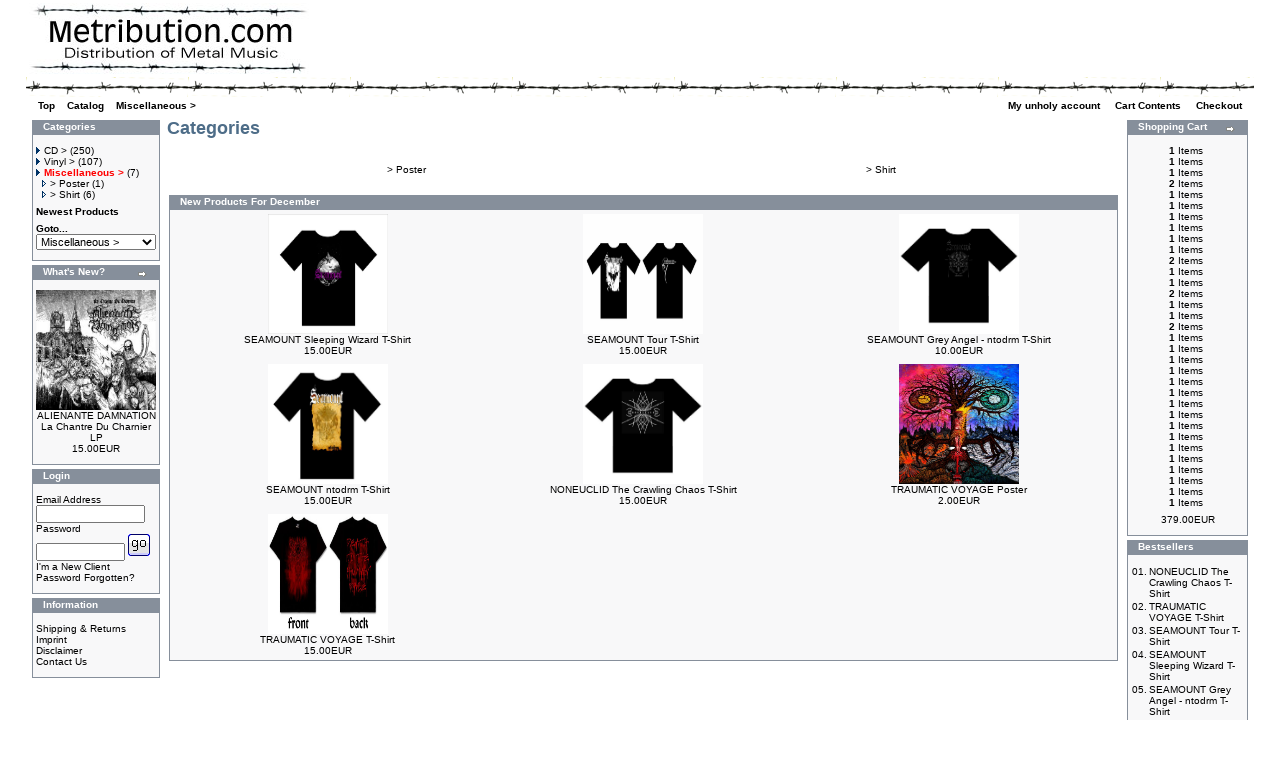

--- FILE ---
content_type: text/html
request_url: http://www.metribution.com/os/catalog/index.php?cPath=74&osCsid=4053adfed8e6731750d0d5e14dcb62f3
body_size: 4348
content:
<!doctype html public "-//W3C//DTD HTML 4.01 Transitional//EN">
<html dir="LTR" lang="en">
<head>
<meta http-equiv="Content-Type" content="text/html; charset=iso-8859-1"> 
<title>Metribution.com - Distribution of Metal Music</title>
<base href="http://www.metribution.com/os/catalog/">
<link rel="stylesheet" type="text/css" href="stylesheet.css">
</head>
<body marginwidth="0" marginheight="0" topmargin="0" bottommargin="0" leftmargin="0" rightmargin="0">
<!-- header //-->
<table border="0" width="96%" align="center" cellspacing="0" cellpadding="3">
  <tr class="header">
    <td valign="middle"><a href="http://www.metribution.com/os/catalog/index.php?osCsid=4053adfed8e6731750d0d5e14dcb62f3"><img src="images/metribution.jpg" border="0" alt="metribution" title=" metribution " width="280" height="71"></a></td>
    <td align="right" valign="bottom"></td>
  </tr>
</table>
<table border="0" width="96%" align="center" cellspacing="0" cellpadding="3">
  <tr class="headerNavigation" background="./images/background_legende.gif"> 
    <td class="headerNavigation" height="20" colspan="2">&nbsp;</td>
  </tr>
  <tr class="headerNavigation" > 
    <td class="headerNavigation">&nbsp;&nbsp; 
      <a href="http://www.metribution.com" class="headerNavigation">Top</a> &raquo; <a href="http://www.metribution.com/os/catalog/index.php?osCsid=4053adfed8e6731750d0d5e14dcb62f3" class="headerNavigation">Catalog</a> &raquo; <a href="http://www.metribution.com/os/catalog/index.php?cPath=74&osCsid=4053adfed8e6731750d0d5e14dcb62f3" class="headerNavigation">Miscellaneous ></a>    </td>
    <td align="right" class="headerNavigation" height="10"> 
            <a href="http://www.metribution.com/os/catalog/account.php?osCsid=4053adfed8e6731750d0d5e14dcb62f3" class="headerNavigation"> 
      My unholy account      </a> &nbsp;|&nbsp; <a href="http://www.metribution.com/os/catalog/shopping_cart.php?osCsid=4053adfed8e6731750d0d5e14dcb62f3" class="headerNavigation"> 
      Cart Contents      </a> &nbsp;|&nbsp; <a href="http://www.metribution.com/os/catalog/checkout_shipping.php?osCsid=4053adfed8e6731750d0d5e14dcb62f3" class="headerNavigation"> 
      Checkout      </a> &nbsp;&nbsp;</td>
  </tr>
</table>
<!-- header_eof //-->

<!-- body //-->
<table border="0" width="96%" align="center" cellspacing="3" cellpadding="1">
  <tr>
    <td width="125" valign="top"><table border="0" width="125" cellspacing="0" cellpadding="2">
<!-- left_navigation //-->
<!-- categories //-->
          <tr>
            <td>
<table border="0" width="100%" cellspacing="0" cellpadding="0">
  <tr>
    <td height="14" class="infoBoxHeading"><img src="images/infobox/corner_left.gif" border="0" alt="" width="11" height="14"></td>
    <td width="100%" height="14" class="infoBoxHeading">Categories</td>
    <td height="14" class="infoBoxHeading" nowrap><img src="images/pixel_trans.gif" border="0" alt="" width="11" height="14"></td>
  </tr>
</table>
<table border="0" width="100%" cellspacing="0" cellpadding="1" class="infoBox">
  <tr>
    <td><table border="0" width="100%" cellspacing="0" cellpadding="3" class="infoBoxContents">
  <tr>
    <td><img src="images/pixel_trans.gif" border="0" alt="" width="100%" height="1"></td>
  </tr>
  <tr>
    <td class="boxText"><a href="http://www.metribution.com/os/catalog/index.php?cPath=22&osCsid=4053adfed8e6731750d0d5e14dcb62f3"><img src="images/pointer_blue.gif" border="0" alt="" width="8" height="7">CD ></a>&nbsp;(250)<br><a href="http://www.metribution.com/os/catalog/index.php?cPath=44&osCsid=4053adfed8e6731750d0d5e14dcb62f3"><img src="images/pointer_blue.gif" border="0" alt="" width="8" height="7">Vinyl ></a>&nbsp;(107)<br><a href="http://www.metribution.com/os/catalog/index.php?cPath=74&osCsid=4053adfed8e6731750d0d5e14dcb62f3"><img src="images/pointer_blue.gif" border="0" alt="" width="8" height="7"><b><span class="errorText">Miscellaneous ></span></b></a>&nbsp;(7)<br>&nbsp;&nbsp;<a href="http://www.metribution.com/os/catalog/index.php?cPath=74_125&osCsid=4053adfed8e6731750d0d5e14dcb62f3"><img src="images/pointer_blue_light.gif" border="0" alt="" width="8" height="7">> Poster</a>&nbsp;(1)<br>&nbsp;&nbsp;<a href="http://www.metribution.com/os/catalog/index.php?cPath=74_114&osCsid=4053adfed8e6731750d0d5e14dcb62f3"><img src="images/pointer_blue_light.gif" border="0" alt="" width="8" height="7">> Shirt</a>&nbsp;(6)<br></td>
  </tr>
  <tr>
    <td align="left" class="boxText"><font size=-2><b><a href="http://www.metribution.com/os/catalog/products_new.php?osCsid=4053adfed8e6731750d0d5e14dcb62f3">Newest Products</a></b></font></td>
  </tr>
  <tr>
    <td align="left" class="boxText"><form action="http://www.metribution.com/os/catalog/index.php?osCsid=4053adfed8e6731750d0d5e14dcb62f3" method="get"><input type="hidden" name="osCsid" value="4053adfed8e6731750d0d5e14dcb62f3"><b>Goto...<br><select name="cPath" onchange="this.form.submit();" style="width: 100%"><option value="">Please Select</option><option value="22">CD &gt;</option><option value="22_116">&nbsp;&gt; 1-A</option><option value="22_117">&nbsp;&gt; B</option><option value="22_77">&nbsp;&gt; C</option><option value="22_78">&nbsp;&gt; D</option><option value="22_79">&nbsp;&gt; E</option><option value="22_80">&nbsp;&gt; F</option><option value="22_81">&nbsp;&gt; G</option><option value="22_82">&nbsp;&gt; H</option><option value="22_83">&nbsp;&gt; I-J</option><option value="22_85">&nbsp;&gt; K</option><option value="22_86">&nbsp;&gt; L</option><option value="22_87">&nbsp;&gt; M</option><option value="22_88">&nbsp;&gt; N</option><option value="22_89">&nbsp;&gt; O</option><option value="22_90">&nbsp;&gt; P-Q</option><option value="22_92">&nbsp;&gt; R</option><option value="22_93">&nbsp;&gt; S</option><option value="22_94">&nbsp;&gt; T</option><option value="22_95">&nbsp;&gt; U</option><option value="22_96">&nbsp;&gt; V</option><option value="22_97">&nbsp;&gt; W</option><option value="22_112">&nbsp;&gt; X-Z</option><option value="44">Vinyl &gt;</option><option value="44_108">&nbsp;&gt; LP 1-E</option><option value="44_109">&nbsp;&gt; LP F-N</option><option value="44_110">&nbsp;&gt; LP O-Z</option><option value="44_106">&nbsp;&gt; 7&quot;ep A-Z</option><option value="74" SELECTED>Miscellaneous &gt;</option><option value="74_125">&nbsp;&gt; Poster</option><option value="74_114">&nbsp;&gt; Shirt</option></select></form></td>
  </tr>
  <tr>
    <td><img src="images/pixel_trans.gif" border="0" alt="" width="100%" height="1"></td>
  </tr>
</table>
</td>
  </tr>
</table>

            </td>
          </tr>
<!-- categories_eof //--><!-- whats_new //-->
          <tr>
            <td>
<table border="0" width="100%" cellspacing="0" cellpadding="0">
  <tr>
    <td height="14" class="infoBoxHeading"><img src="images/infobox/corner_right_left.gif" border="0" alt="" width="11" height="14"></td>
    <td width="100%" height="14" class="infoBoxHeading">What's New?</td>
    <td height="14" class="infoBoxHeading" nowrap><a href="http://www.metribution.com/os/catalog/products_new.php?osCsid=4053adfed8e6731750d0d5e14dcb62f3"><img src="images/infobox/arrow_right.gif" border="0" alt="more" title=" more " width="12" height="10"></a><img src="images/pixel_trans.gif" border="0" alt="" width="11" height="14"></td>
  </tr>
</table>
<table border="0" width="100%" cellspacing="0" cellpadding="1" class="infoBox">
  <tr>
    <td><table border="0" width="100%" cellspacing="0" cellpadding="3" class="infoBoxContents">
  <tr>
    <td><img src="images/pixel_trans.gif" border="0" alt="" width="100%" height="1"></td>
  </tr>
  <tr>
    <td align="center" class="boxText"><a href="http://www.metribution.com/os/catalog/product_info.php?products_id=3100&osCsid=4053adfed8e6731750d0d5e14dcb62f3"><img src="images/ALIENANTE_DAMNATION_La_Chantre333.jpg" border="0" alt="ALIENANTE DAMNATION La Chantre Du Charnier LP" title=" ALIENANTE DAMNATION La Chantre Du Charnier LP " width="120" height="120"></a><br><a href="http://www.metribution.com/os/catalog/product_info.php?products_id=3100&osCsid=4053adfed8e6731750d0d5e14dcb62f3">ALIENANTE DAMNATION La Chantre Du Charnier LP</a><br>15.00EUR</td>
  </tr>
  <tr>
    <td><img src="images/pixel_trans.gif" border="0" alt="" width="100%" height="1"></td>
  </tr>
</table>
</td>
  </tr>
</table>
            </td>
          </tr>
<!-- whats_new_eof //-->
<!-- search //-->
          <tr>
            <td>
<table border="0" width="100%" cellspacing="0" cellpadding="0">
  <tr>
    <td height="14" class="infoBoxHeading"><img src="images/infobox/corner_left.gif" border="0" alt="" width="11" height="14"></td>
    <td width="100%" height="14" class="infoBoxHeading">Login</td>
    <td height="14" class="infoBoxHeading" nowrap><img src="images/infobox/corner_right.gif" border="0" alt="" width="11" height="14"></td>
  </tr>
</table>
<table border="0" width="100%" cellspacing="0" cellpadding="1" class="infoBox">
  <tr>
    <td><table border="0" width="100%" cellspacing="0" cellpadding="3" class="infoBoxContents">
  <tr>
    <td><img src="images/pixel_trans.gif" border="0" alt="" width="100%" height="1"></td>
  </tr>
  <tr>
    <td align="left" class="boxText"><form name="login" method="post" action="http://www.metribution.com/os/catalog/login.php?action=process&osCsid=4053adfed8e6731750d0d5e14dcb62f3"><input type="hidden" name="osCsid" value="4053adfed8e6731750d0d5e14dcb62f3">Email Address<br><input type="text" name="email_address" size="10" maxlength="50" style="width: 109px"><br>Password<br><input type="password" name="password" size="10" maxlength="40" style="width: 89px">&nbsp;<input type="image" src="includes/languages/english/images/buttons/button_go.gif" border="0" alt="Login" title=" Login "><br><a href="http://www.metribution.com/os/catalog/create_account.php?osCsid=4053adfed8e6731750d0d5e14dcb62f3">I'm a New Client</b></a><br><a href="http://www.metribution.com/os/catalog/password_forgotten.php?osCsid=4053adfed8e6731750d0d5e14dcb62f3">Password Forgotten?</a></form></td>
  </tr>
  <tr>
    <td><img src="images/pixel_trans.gif" border="0" alt="" width="100%" height="1"></td>
  </tr>
</table>
</td>
  </tr>
</table>
            </td>
          </tr>
<!-- search_eof //-->
<!-- information //-->
          <tr>
            <td>
<table border="0" width="100%" cellspacing="0" cellpadding="0">
  <tr>
    <td height="14" class="infoBoxHeading"><img src="images/infobox/corner_right_left.gif" border="0" alt="" width="11" height="14"></td>
    <td width="100%" height="14" class="infoBoxHeading">Information</td>
    <td height="14" class="infoBoxHeading" nowrap><img src="images/pixel_trans.gif" border="0" alt="" width="11" height="14"></td>
  </tr>
</table>
<table border="0" width="100%" cellspacing="0" cellpadding="1" class="infoBox">
  <tr>
    <td><table border="0" width="100%" cellspacing="0" cellpadding="3" class="infoBoxContents">
  <tr>
    <td><img src="images/pixel_trans.gif" border="0" alt="" width="100%" height="1"></td>
  </tr>
  <tr>
    <td class="boxText"><a href="http://www.metribution.com/os/catalog/shipping.php?osCsid=4053adfed8e6731750d0d5e14dcb62f3">Shipping & Returns</a><br><a href="http://www.metribution.com/os/catalog/privacy.php?osCsid=4053adfed8e6731750d0d5e14dcb62f3">Imprint</a><br><a href="http://www.metribution.com/os/catalog/conditions.php?osCsid=4053adfed8e6731750d0d5e14dcb62f3">Disclaimer</a><br><a href="http://www.metribution.com/os/catalog/contact_us.php?osCsid=4053adfed8e6731750d0d5e14dcb62f3">Contact Us</a></td>
  </tr>
  <tr>
    <td><img src="images/pixel_trans.gif" border="0" alt="" width="100%" height="1"></td>
  </tr>
</table>
</td>
  </tr>
</table>
            </td>
          </tr>
<!-- information_eof //-->

<!-- left_navigation_eof //-->
    </table></td>
<!-- body_text //-->
    <td width="100%" valign="top"><table border="0" width="100%" cellspacing="0" cellpadding="0">
      <tr>
        <td><table border="0" width="100%" cellspacing="0" cellpadding="0">
          <tr>
            <td class="pageHeading">Categories</td>
            <td class="pageHeading" align="right"></td>
          </tr>
        </table></td>
      </tr>
      <tr>
        <td><img src="images/pixel_trans.gif" border="0" alt="" width="100%" height="10"></td>
      </tr>
      <tr>
        <td><table border="0" width="100%" cellspacing="0" cellpadding="2">
          <tr>
            <td><table border="0" width="100%" cellspacing="0" cellpadding="2">
              <tr>
                <td align="center" class="smallText" width="9%" valign="top"><a href="http://www.metribution.com/os/catalog/index.php?cPath=74_125&osCsid=4053adfed8e6731750d0d5e14dcb62f3"><br>> Poster</a></td>
                <td align="center" class="smallText" width="9%" valign="top"><a href="http://www.metribution.com/os/catalog/index.php?cPath=74_114&osCsid=4053adfed8e6731750d0d5e14dcb62f3"><br>> Shirt</a></td>
              </tr>
            </table></td>
          </tr>
          <tr>
            <td><img src="images/pixel_trans.gif" border="0" alt="" width="100%" height="10"></td>
          </tr>
          <tr>
            <td><!-- new_products //-->
<table border="0" width="100%" cellspacing="0" cellpadding="0">
  <tr>
    <td height="14" class="infoBoxHeading"><img src="images/infobox/corner_left.gif" border="0" alt="" width="11" height="14"></td>
    <td height="14" class="infoBoxHeading" width="100%">New Products For December</td>
    <td height="14" class="infoBoxHeading"><img src="images/infobox/corner_right_left.gif" border="0" alt="" width="11" height="14"></td>
  </tr>
</table>
<table border="0" width="100%" cellspacing="0" cellpadding="1" class="infoBox">
  <tr>
    <td><table border="0" width="100%" cellspacing="0" cellpadding="4" class="infoBoxContents">
  <tr>
    <td align="center" class="smallText" width="33%" valign="top"><a href="http://www.metribution.com/os/catalog/product_info.php?products_id=2813&osCsid=4053adfed8e6731750d0d5e14dcb62f3"><img src="images/SEAMOUNT_sleeping_wizard666.jpg" border="0" alt="SEAMOUNT Sleeping Wizard T-Shirt" title=" SEAMOUNT Sleeping Wizard T-Shirt " width="120" height="120"></a><br><a href="http://www.metribution.com/os/catalog/product_info.php?products_id=2813&osCsid=4053adfed8e6731750d0d5e14dcb62f3">SEAMOUNT Sleeping Wizard T-Shirt</a><br>15.00EUR</td>
    <td align="center" class="smallText" width="33%" valign="top"><a href="http://www.metribution.com/os/catalog/product_info.php?products_id=2812&osCsid=4053adfed8e6731750d0d5e14dcb62f3"><img src="images/SEAMOUNT_tour_shirt888.jpg" border="0" alt="SEAMOUNT Tour T-Shirt" title=" SEAMOUNT Tour T-Shirt " width="120" height="120"></a><br><a href="http://www.metribution.com/os/catalog/product_info.php?products_id=2812&osCsid=4053adfed8e6731750d0d5e14dcb62f3">SEAMOUNT Tour T-Shirt</a><br>15.00EUR</td>
    <td align="center" class="smallText" width="33%" valign="top"><a href="http://www.metribution.com/os/catalog/product_info.php?products_id=2804&osCsid=4053adfed8e6731750d0d5e14dcb62f3"><img src="images/SEAMOUNT_Angel555.jpg" border="0" alt="SEAMOUNT Grey Angel - ntodrm T-Shirt" title=" SEAMOUNT Grey Angel - ntodrm T-Shirt " width="120" height="120"></a><br><a href="http://www.metribution.com/os/catalog/product_info.php?products_id=2804&osCsid=4053adfed8e6731750d0d5e14dcb62f3">SEAMOUNT Grey Angel - ntodrm T-Shirt</a><br>10.00EUR</td>
  </tr>
  <tr>
    <td align="center" class="smallText" width="33%" valign="top"><a href="http://www.metribution.com/os/catalog/product_info.php?products_id=2802&osCsid=4053adfed8e6731750d0d5e14dcb62f3"><img src="images/SEAMOUNTshirt555.jpg" border="0" alt="SEAMOUNT ntodrm T-Shirt" title=" SEAMOUNT ntodrm T-Shirt " width="120" height="120"></a><br><a href="http://www.metribution.com/os/catalog/product_info.php?products_id=2802&osCsid=4053adfed8e6731750d0d5e14dcb62f3">SEAMOUNT ntodrm T-Shirt</a><br>15.00EUR</td>
    <td align="center" class="smallText" width="33%" valign="top"><a href="http://www.metribution.com/os/catalog/product_info.php?products_id=2796&osCsid=4053adfed8e6731750d0d5e14dcb62f3"><img src="images/NONEUCLID_SHIRT555.jpg" border="0" alt="NONEUCLID The Crawling Chaos T-Shirt" title=" NONEUCLID The Crawling Chaos T-Shirt " width="120" height="120"></a><br><a href="http://www.metribution.com/os/catalog/product_info.php?products_id=2796&osCsid=4053adfed8e6731750d0d5e14dcb62f3">NONEUCLID The Crawling Chaos T-Shirt</a><br>15.00EUR</td>
    <td align="center" class="smallText" width="33%" valign="top"><a href="http://www.metribution.com/os/catalog/product_info.php?products_id=2795&osCsid=4053adfed8e6731750d0d5e14dcb62f3"><img src="images/TV_Poster.jpg" border="0" alt="TRAUMATIC VOYAGE Poster" title=" TRAUMATIC VOYAGE Poster " width="120" height="120"></a><br><a href="http://www.metribution.com/os/catalog/product_info.php?products_id=2795&osCsid=4053adfed8e6731750d0d5e14dcb62f3">TRAUMATIC VOYAGE Poster</a><br>2.00EUR</td>
  </tr>
  <tr>
    <td align="center" class="smallText" width="33%" valign="top"><a href="http://www.metribution.com/os/catalog/product_info.php?products_id=2794&osCsid=4053adfed8e6731750d0d5e14dcb62f3"><img src="images/TV-Shirt666.jpg" border="0" alt="TRAUMATIC VOYAGE T-Shirt" title=" TRAUMATIC VOYAGE T-Shirt " width="120" height="120"></a><br><a href="http://www.metribution.com/os/catalog/product_info.php?products_id=2794&osCsid=4053adfed8e6731750d0d5e14dcb62f3">TRAUMATIC VOYAGE T-Shirt</a><br>15.00EUR</td>
  </tr>
</table>
</td>
  </tr>
</table>
<!-- new_products_eof //-->
</td>
          </tr>
        </table></td>
      </tr>
    </table></td>
<!-- body_text_eof //-->
    <td width="125" valign="top"><table border="0" width="125" cellspacing="0" cellpadding="2">
<!-- right_navigation //-->
<!-- shopping_cart //-->
          <tr>
            <td>
<table border="0" width="100%" cellspacing="0" cellpadding="0">
  <tr>
    <td height="14" class="infoBoxHeading"><img src="images/infobox/corner_right_left.gif" border="0" alt="" width="11" height="14"></td>
    <td width="100%" height="14" class="infoBoxHeading">Shopping Cart</td>
    <td height="14" class="infoBoxHeading" nowrap><a href="http://www.metribution.com/os/catalog/shopping_cart.php?osCsid=4053adfed8e6731750d0d5e14dcb62f3"><img src="images/infobox/arrow_right.gif" border="0" alt="more" title=" more " width="12" height="10"></a><img src="images/infobox/corner_right.gif" border="0" alt="" width="11" height="14"></td>
  </tr>
</table>
<table border="0" width="100%" cellspacing="0" cellpadding="1" class="infoBox">
  <tr>
    <td><table border="0" width="100%" cellspacing="0" cellpadding="3" class="infoBoxContents">
  <tr>
    <td><img src="images/pixel_trans.gif" border="0" alt="" width="100%" height="1"></td>
  </tr>
  <tr>
    <td class="boxText"><table border="0" width="100%" cellspacing="0" cellpadding="0"><tr><td align="center" valign="middle" class="infoBoxContents"><b>1</b>&nbsp;Items&nbsp;</span></td><td valign="top" class="infoBoxContents"><a href="http://www.metribution.com/os/catalog/product_info.php?products_id=3035&osCsid=4053adfed8e6731750d0d5e14dcb62f3"><tr><td align="center" valign="middle" class="infoBoxContents"><b>1</b>&nbsp;Items&nbsp;</span></td><td valign="top" class="infoBoxContents"><a href="http://www.metribution.com/os/catalog/product_info.php?products_id=3041&osCsid=4053adfed8e6731750d0d5e14dcb62f3"><tr><td align="center" valign="middle" class="infoBoxContents"><b>1</b>&nbsp;Items&nbsp;</span></td><td valign="top" class="infoBoxContents"><a href="http://www.metribution.com/os/catalog/product_info.php?products_id=3042&osCsid=4053adfed8e6731750d0d5e14dcb62f3"><tr><td align="center" valign="middle" class="infoBoxContents"><b>2</b>&nbsp;Items&nbsp;</span></td><td valign="top" class="infoBoxContents"><a href="http://www.metribution.com/os/catalog/product_info.php?products_id=3037&osCsid=4053adfed8e6731750d0d5e14dcb62f3"><tr><td align="center" valign="middle" class="infoBoxContents"><b>1</b>&nbsp;Items&nbsp;</span></td><td valign="top" class="infoBoxContents"><a href="http://www.metribution.com/os/catalog/product_info.php?products_id=3038&osCsid=4053adfed8e6731750d0d5e14dcb62f3"><tr><td align="center" valign="middle" class="infoBoxContents"><b>1</b>&nbsp;Items&nbsp;</span></td><td valign="top" class="infoBoxContents"><a href="http://www.metribution.com/os/catalog/product_info.php?products_id=3036&osCsid=4053adfed8e6731750d0d5e14dcb62f3"><tr><td align="center" valign="middle" class="infoBoxContents"><b>1</b>&nbsp;Items&nbsp;</span></td><td valign="top" class="infoBoxContents"><a href="http://www.metribution.com/os/catalog/product_info.php?products_id=2754&osCsid=4053adfed8e6731750d0d5e14dcb62f3"><tr><td align="center" valign="middle" class="infoBoxContents"><b>1</b>&nbsp;Items&nbsp;</span></td><td valign="top" class="infoBoxContents"><a href="http://www.metribution.com/os/catalog/product_info.php?products_id=3071&osCsid=4053adfed8e6731750d0d5e14dcb62f3"><tr><td align="center" valign="middle" class="infoBoxContents"><b>1</b>&nbsp;Items&nbsp;</span></td><td valign="top" class="infoBoxContents"><a href="http://www.metribution.com/os/catalog/product_info.php?products_id=2889&osCsid=4053adfed8e6731750d0d5e14dcb62f3"><tr><td align="center" valign="middle" class="infoBoxContents"><b>1</b>&nbsp;Items&nbsp;</span></td><td valign="top" class="infoBoxContents"><a href="http://www.metribution.com/os/catalog/product_info.php?products_id=3070&osCsid=4053adfed8e6731750d0d5e14dcb62f3"><tr><td align="center" valign="middle" class="infoBoxContents"><b>2</b>&nbsp;Items&nbsp;</span></td><td valign="top" class="infoBoxContents"><a href="http://www.metribution.com/os/catalog/product_info.php?products_id=3076&osCsid=4053adfed8e6731750d0d5e14dcb62f3"><tr><td align="center" valign="middle" class="infoBoxContents"><b>1</b>&nbsp;Items&nbsp;</span></td><td valign="top" class="infoBoxContents"><a href="http://www.metribution.com/os/catalog/product_info.php?products_id=3075&osCsid=4053adfed8e6731750d0d5e14dcb62f3"><tr><td align="center" valign="middle" class="infoBoxContents"><b>1</b>&nbsp;Items&nbsp;</span></td><td valign="top" class="infoBoxContents"><a href="http://www.metribution.com/os/catalog/product_info.php?products_id=3080&osCsid=4053adfed8e6731750d0d5e14dcb62f3"><tr><td align="center" valign="middle" class="infoBoxContents"><b>2</b>&nbsp;Items&nbsp;</span></td><td valign="top" class="infoBoxContents"><a href="http://www.metribution.com/os/catalog/product_info.php?products_id=3078&osCsid=4053adfed8e6731750d0d5e14dcb62f3"><tr><td align="center" valign="middle" class="infoBoxContents"><b>1</b>&nbsp;Items&nbsp;</span></td><td valign="top" class="infoBoxContents"><a href="http://www.metribution.com/os/catalog/product_info.php?products_id=2404&osCsid=4053adfed8e6731750d0d5e14dcb62f3"><tr><td align="center" valign="middle" class="infoBoxContents"><b>1</b>&nbsp;Items&nbsp;</span></td><td valign="top" class="infoBoxContents"><a href="http://www.metribution.com/os/catalog/product_info.php?products_id=2931&osCsid=4053adfed8e6731750d0d5e14dcb62f3"><tr><td align="center" valign="middle" class="infoBoxContents"><b>2</b>&nbsp;Items&nbsp;</span></td><td valign="top" class="infoBoxContents"><a href="http://www.metribution.com/os/catalog/product_info.php?products_id=3079&osCsid=4053adfed8e6731750d0d5e14dcb62f3"><tr><td align="center" valign="middle" class="infoBoxContents"><b>1</b>&nbsp;Items&nbsp;</span></td><td valign="top" class="infoBoxContents"><a href="http://www.metribution.com/os/catalog/product_info.php?products_id=3096&osCsid=4053adfed8e6731750d0d5e14dcb62f3"><tr><td align="center" valign="middle" class="infoBoxContents"><b>1</b>&nbsp;Items&nbsp;</span></td><td valign="top" class="infoBoxContents"><a href="http://www.metribution.com/os/catalog/product_info.php?products_id=3033&osCsid=4053adfed8e6731750d0d5e14dcb62f3"><tr><td align="center" valign="middle" class="infoBoxContents"><b>1</b>&nbsp;Items&nbsp;</span></td><td valign="top" class="infoBoxContents"><a href="http://www.metribution.com/os/catalog/product_info.php?products_id=3092&osCsid=4053adfed8e6731750d0d5e14dcb62f3"><tr><td align="center" valign="middle" class="infoBoxContents"><b>1</b>&nbsp;Items&nbsp;</span></td><td valign="top" class="infoBoxContents"><a href="http://www.metribution.com/os/catalog/product_info.php?products_id=74&osCsid=4053adfed8e6731750d0d5e14dcb62f3"><tr><td align="center" valign="middle" class="infoBoxContents"><b>1</b>&nbsp;Items&nbsp;</span></td><td valign="top" class="infoBoxContents"><a href="http://www.metribution.com/os/catalog/product_info.php?products_id=3061&osCsid=4053adfed8e6731750d0d5e14dcb62f3"><tr><td align="center" valign="middle" class="infoBoxContents"><b>1</b>&nbsp;Items&nbsp;</span></td><td valign="top" class="infoBoxContents"><a href="http://www.metribution.com/os/catalog/product_info.php?products_id=3016&osCsid=4053adfed8e6731750d0d5e14dcb62f3"><tr><td align="center" valign="middle" class="infoBoxContents"><b>1</b>&nbsp;Items&nbsp;</span></td><td valign="top" class="infoBoxContents"><a href="http://www.metribution.com/os/catalog/product_info.php?products_id=2800&osCsid=4053adfed8e6731750d0d5e14dcb62f3"><tr><td align="center" valign="middle" class="infoBoxContents"><b>1</b>&nbsp;Items&nbsp;</span></td><td valign="top" class="infoBoxContents"><a href="http://www.metribution.com/os/catalog/product_info.php?products_id=3081&osCsid=4053adfed8e6731750d0d5e14dcb62f3"><tr><td align="center" valign="middle" class="infoBoxContents"><b>1</b>&nbsp;Items&nbsp;</span></td><td valign="top" class="infoBoxContents"><a href="http://www.metribution.com/os/catalog/product_info.php?products_id=3094&osCsid=4053adfed8e6731750d0d5e14dcb62f3"><tr><td align="center" valign="middle" class="infoBoxContents"><b>1</b>&nbsp;Items&nbsp;</span></td><td valign="top" class="infoBoxContents"><a href="http://www.metribution.com/os/catalog/product_info.php?products_id=2965&osCsid=4053adfed8e6731750d0d5e14dcb62f3"><tr><td align="center" valign="middle" class="infoBoxContents"><b>1</b>&nbsp;Items&nbsp;</span></td><td valign="top" class="infoBoxContents"><a href="http://www.metribution.com/os/catalog/product_info.php?products_id=2963&osCsid=4053adfed8e6731750d0d5e14dcb62f3"><tr><td align="center" valign="middle" class="infoBoxContents"><b>1</b>&nbsp;Items&nbsp;</span></td><td valign="top" class="infoBoxContents"><a href="http://www.metribution.com/os/catalog/product_info.php?products_id=2862&osCsid=4053adfed8e6731750d0d5e14dcb62f3"><tr><td align="center" valign="middle" class="infoBoxContents"><b>1</b>&nbsp;Items&nbsp;</span></td><td valign="top" class="infoBoxContents"><a href="http://www.metribution.com/os/catalog/product_info.php?products_id=2939&osCsid=4053adfed8e6731750d0d5e14dcb62f3"><tr><td align="center" valign="middle" class="infoBoxContents"><b>1</b>&nbsp;Items&nbsp;</span></td><td valign="top" class="infoBoxContents"><a href="http://www.metribution.com/os/catalog/product_info.php?products_id=2195&osCsid=4053adfed8e6731750d0d5e14dcb62f3"><tr><td align="center" valign="middle" class="infoBoxContents"><b>1</b>&nbsp;Items&nbsp;</span></td><td valign="top" class="infoBoxContents"><a href="http://www.metribution.com/os/catalog/product_info.php?products_id=3073&osCsid=4053adfed8e6731750d0d5e14dcb62f3"><tr><td align="center" valign="middle" class="infoBoxContents"><b>1</b>&nbsp;Items&nbsp;</span></td><td valign="top" class="infoBoxContents"><a href="http://www.metribution.com/os/catalog/product_info.php?products_id=2839&osCsid=4053adfed8e6731750d0d5e14dcb62f3"></table></td>
  </tr>
  <tr>
    <td align="center" class="boxText">379.00EUR</td>
  </tr>
  <tr>
    <td><img src="images/pixel_trans.gif" border="0" alt="" width="100%" height="1"></td>
  </tr>
</table>
</td>
  </tr>
</table>
            </td>
          </tr>
<!-- shopping_cart_eof //-->
<!-- best_sellers //-->
          <tr>
            <td>
<table border="0" width="100%" cellspacing="0" cellpadding="0">
  <tr>
    <td height="14" class="infoBoxHeading"><img src="images/infobox/corner_right_left.gif" border="0" alt="" width="11" height="14"></td>
    <td width="100%" height="14" class="infoBoxHeading">Bestsellers</td>
    <td height="14" class="infoBoxHeading" nowrap><img src="images/pixel_trans.gif" border="0" alt="" width="11" height="14"></td>
  </tr>
</table>
<table border="0" width="100%" cellspacing="0" cellpadding="1" class="infoBox">
  <tr>
    <td><table border="0" width="100%" cellspacing="0" cellpadding="3" class="infoBoxContents">
  <tr>
    <td><img src="images/pixel_trans.gif" border="0" alt="" width="100%" height="1"></td>
  </tr>
  <tr>
    <td class="boxText"><table border="0" width="100%" cellspacing="0" cellpadding="1"><tr><td class="infoBoxContents" valign="top">01.</td><td class="infoBoxContents"><a href="http://www.metribution.com/os/catalog/product_info.php?products_id=2796&osCsid=4053adfed8e6731750d0d5e14dcb62f3">NONEUCLID The Crawling Chaos T-Shirt</a></td></tr><tr><td class="infoBoxContents" valign="top">02.</td><td class="infoBoxContents"><a href="http://www.metribution.com/os/catalog/product_info.php?products_id=2794&osCsid=4053adfed8e6731750d0d5e14dcb62f3">TRAUMATIC VOYAGE T-Shirt</a></td></tr><tr><td class="infoBoxContents" valign="top">03.</td><td class="infoBoxContents"><a href="http://www.metribution.com/os/catalog/product_info.php?products_id=2812&osCsid=4053adfed8e6731750d0d5e14dcb62f3">SEAMOUNT Tour T-Shirt</a></td></tr><tr><td class="infoBoxContents" valign="top">04.</td><td class="infoBoxContents"><a href="http://www.metribution.com/os/catalog/product_info.php?products_id=2813&osCsid=4053adfed8e6731750d0d5e14dcb62f3">SEAMOUNT Sleeping Wizard T-Shirt</a></td></tr><tr><td class="infoBoxContents" valign="top">05.</td><td class="infoBoxContents"><a href="http://www.metribution.com/os/catalog/product_info.php?products_id=2804&osCsid=4053adfed8e6731750d0d5e14dcb62f3">SEAMOUNT Grey Angel - ntodrm T-Shirt</a></td></tr><tr><td class="infoBoxContents" valign="top">06.</td><td class="infoBoxContents"><a href="http://www.metribution.com/os/catalog/product_info.php?products_id=2802&osCsid=4053adfed8e6731750d0d5e14dcb62f3">SEAMOUNT ntodrm T-Shirt</a></td></tr><tr><td class="infoBoxContents" valign="top">07.</td><td class="infoBoxContents"><a href="http://www.metribution.com/os/catalog/product_info.php?products_id=2795&osCsid=4053adfed8e6731750d0d5e14dcb62f3">TRAUMATIC VOYAGE Poster</a></td></tr></table></td>
  </tr>
  <tr>
    <td><img src="images/pixel_trans.gif" border="0" alt="" width="100%" height="1"></td>
  </tr>
</table>
</td>
  </tr>
</table>
            </td>
          </tr>
<!-- best_sellers_eof //-->
<!-- search //-->
          <tr>
            <td>
<table border="0" width="100%" cellspacing="0" cellpadding="0">
  <tr>
    <td height="14" class="infoBoxHeading"><img src="images/infobox/corner_right_left.gif" border="0" alt="" width="11" height="14"></td>
    <td width="100%" height="14" class="infoBoxHeading">Quick Find</td>
    <td height="14" class="infoBoxHeading" nowrap><img src="images/pixel_trans.gif" border="0" alt="" width="11" height="14"></td>
  </tr>
</table>
<table border="0" width="100%" cellspacing="0" cellpadding="1" class="infoBox">
  <tr>
    <td><table border="0" width="100%" cellspacing="0" cellpadding="3" class="infoBoxContents">
  <tr>
    <td><img src="images/pixel_trans.gif" border="0" alt="" width="100%" height="1"></td>
  </tr>
  <tr>
    <td align="center" class="boxText"><form name="quick_find" action="http://www.metribution.com/os/catalog/advanced_search_result.php" method="get"><input type="text" name="keywords" size="10" maxlength="30" style="width: 95px">&nbsp;<input type="hidden" name="osCsid" value="4053adfed8e6731750d0d5e14dcb62f3"><input type="image" src="includes/languages/english/images/buttons/button_quick_find.gif" border="0" alt="Quick Find" title=" Quick Find "><br>Use keywords to find the product you are looking for.<br><a href="http://www.metribution.com/os/catalog/advanced_search.php?osCsid=4053adfed8e6731750d0d5e14dcb62f3"><b>Advanced Search</b></a></form></td>
  </tr>
  <tr>
    <td><img src="images/pixel_trans.gif" border="0" alt="" width="100%" height="1"></td>
  </tr>
</table>
</td>
  </tr>
</table>
            </td>
          </tr>
<!-- search_eof //-->
<!-- languages //-->
          <tr>
            <td>
<table border="0" width="100%" cellspacing="0" cellpadding="0">
  <tr>
    <td height="14" class="infoBoxHeading"><img src="images/infobox/corner_right_left.gif" border="0" alt="" width="11" height="14"></td>
    <td width="100%" height="14" class="infoBoxHeading">Languages</td>
    <td height="14" class="infoBoxHeading" nowrap><img src="images/pixel_trans.gif" border="0" alt="" width="11" height="14"></td>
  </tr>
</table>
<table border="0" width="100%" cellspacing="0" cellpadding="1" class="infoBox">
  <tr>
    <td><table border="0" width="100%" cellspacing="0" cellpadding="3" class="infoBoxContents">
  <tr>
    <td><img src="images/pixel_trans.gif" border="0" alt="" width="100%" height="1"></td>
  </tr>
  <tr>
    <td align="center" class="boxText"> <a href="http://www.metribution.com/os/catalog/index.php?cPath=74&language=en&osCsid=4053adfed8e6731750d0d5e14dcb62f3"><img src="includes/languages/english/images/icon.gif" border="0" alt="English" title=" English " width="24" height="15"></a>  <a href="http://www.metribution.com/os/catalog/index.php?cPath=74&language=de&osCsid=4053adfed8e6731750d0d5e14dcb62f3"></a> </td>
  </tr>
  <tr>
    <td><img src="images/pixel_trans.gif" border="0" alt="" width="100%" height="1"></td>
  </tr>
</table>
</td>
  </tr>
</table>
            </td>
          </tr>
<!-- languages_eof //-->
<!-- right_navigation_eof //-->
    </table></td>
  </tr>
</table>
<!-- body_eof //-->

<!-- footer //-->
<table border="0" width="96%" align="center" cellspacing="0" cellpadding="3">
  <tr  background="./images/background_legende.gif"> 
    <td height="15"  colspan="2" >&nbsp;</td>
  </tr>
  <tr class="footer"> 
    <td class="footer">&nbsp;&nbsp; 
      Wednesday 10 December, 2025      &nbsp;&nbsp;</td>
    <td align="right" class="footer">&nbsp;&nbsp; 
      49021977 requests since Tuesday 09 August, 2005      &nbsp;&nbsp;</td>
  </tr>
</table>
<br>
<table border="0" width="96%" cellspacing="0" cellpadding="3">
  <tr>
    <td align="center" class="smallText">
Copyright &copy; 2005-2025 Metribution.com<br>Powered by osCommerce    </td>
  </tr>
</table>
<!-- footer_eof //-->
<br>
</body>
</html>


--- FILE ---
content_type: text/css
request_url: http://www.metribution.com/os/catalog/stylesheet.css
body_size: 6081
content:
/*
  $Id: stylesheet.css,v 1.56 2003/06/30 20:04:02 hpdl Exp $

  osCommerce, Open Source E-Commerce Solutions
  http://www.oscommerce.com

  Copyright (c) 2003 osCommerce

  Released under the GNU General Public License
*/

.boxText { font-family: Verdana,Arial,Tahoma,sans-serif; font-size: 10px; }
.errorBox { font-family : Verdana,Arial,Tahoma,sans-serif; font-size : 10px; background: #ffb3b5; font-weight: bold; }
.stockWarning { font-family : Verdana,Arial,Tahoma,sans-serif; font-size : 10px; color: #cc0033; }
.productsNotifications { background: #f2fff7; }
.orderEdit { font-family : Verdana,Arial,Tahoma,sans-serif; font-size : 10px; color: #70d250; text-decoration: underline; }

BODY {
  background: #ffffff /*url('images/bg.gif');*/ no-repeat fixed center;; 
  color: #000000;
  margin: 0px;
}

A {
  color: #000000;
  text-decoration: none;
}

A:hover {
  color: #AABBDD;
  text-decoration: underline;
}

FORM {
	display: inline;
}

TR.header {
  background: #ffffff;
}

TR.headerNavigation {
  background: #fffff;
 
}

TD.headerNavigation {
  font-family: Verdana,Arial,Tahoma,sans-serif;
  font-size: 10px;
  color: #ffffff;
  font-weight : bold;
  }

A.headerNavigation { 
  color: #000000; 
}

A.headerNavigation:hover {
  color: #000000;
  text-decoration: underline overline;
}

TR.headerError {
  background: #ff0000;
}

TD.headerError {
  font-family:  Verdana,Arial,Tahoma,sans-serif;
  font-size: 12px;
  background: #ff0000;
  color: #ffffff;
  font-weight : bold;
  text-align : center;
}

TR.headerInfo {
  background: #00ff00;
}

TD.headerInfo {
  font-family: Verdana,Arial,Tahoma,sans-serif;
  font-size: 12px;
  background: #00ff00;
  color: #ffffff;
  font-weight: bold;
  text-align: center;
}

TR.footer {
  background: #ffffff;
}

TD.footer {
  font-family: Verdana,Arial,Tahoma,sans-serif;
  font-size: 10px;
  color: #000000;
  font-weight: bold;
 }

.infoBox {
  background: #868F9B;
}

.infoBoxContents {
  background:#f8f8f9;
  font-family: Verdana,Arial,Tahoma,sans-serif;
  font-size: 10px;
}

.infoBoxNotice {
  background: #FF8E90;
}

.infoBoxNoticeContents {
  background: #FFE6E6;
  font-family: Verdana,Arial,Tahoma,sans-serif;
  font-size: 10px;
}

TD.infoBoxHeading {
  font-family: Verdana,Arial,Tahoma,sans-serif;
  font-size: 10px;
  font-weight: bold;
  background: #868F9B;
  color: #ffffff;
}

TD.infoBox, SPAN.infoBox {
  font-family: Verdana,Arial,Tahoma,sans-serif;
  font-size: 10px;
}

TR.accountHistory-odd, TR.addressBook-odd, TR.alsoPurchased-odd, TR.payment-odd, TR.productListing-odd, TR.productReviews-odd, TR.upcomingProducts-odd, TR.shippingOptions-odd {
  background:#f8f8f9;
}

TR.accountHistory-even, TR.addressBook-even, TR.alsoPurchased-even, TR.payment-even, TR.productListing-even, TR.productReviews-even, TR.upcomingProducts-even, TR.shippingOptions-even {
  background: #f8f8f9;
}

TABLE.productListing {
  border: 1px;
  border-style: solid;
  border-color: #868F9B;
  border-spacing: 1px;
}

.productListing-heading {
  font-family: Verdana,Arial,Tahoma,sans-serif;
  font-size: 10px;
  background: #868F9B;
  color: #FFFFFF;
  font-weight: bold;
}

TD.productListing-data {
  font-family: Verdana,Arial,Tahoma,sans-serif;
  font-size: 10px;
}

A.pageResults {
  color: #0000FF;
}

A.pageResults:hover {
  color: #0000FF;
  background: #FFFF33;
}

TD.pageHeading, DIV.pageHeading {
  font-family: Arial, Verdana, sans-serif;
  font-size: 18px;
  font-weight: bold;
  color: #4E6D88;
 /* text-transform:uppercase;*/
}

TR.subBar {
  background: #f4f7fd;
}

TD.subBar {
  font-family: Verdana,Arial,Tahoma,sans-serif;
  font-size: 10px;
  color: #000000;
}

TD.main, P.main {
  font-family: Verdana,Arial,Tahoma,sans-serif;
  font-size: 11px;
  line-height: 1.5;
}

TD.smallText, SPAN.smallText, P.smallText {
  font-family: Verdana,Arial,Tahoma,sans-serif;
  font-size: 10px;
}

TD.accountCategory {
  font-family: Verdana,Arial,Tahoma,sans-serif;
  font-size: 13px;
  color: #aabbdd;
}

TD.fieldKey {
  font-family: Verdana,Arial,Tahoma,sans-serif;
  font-size: 12px;
  font-weight: bold;
}

TD.fieldValue {
  font-family: Verdana,Arial,Tahoma,sans-serif;
  font-size: 12px;
}

TD.tableHeading {
  font-family: Verdana,Arial,Tahoma,sans-serif;
  font-size: 12px;
  font-weight: bold;
}

SPAN.newItemInCart {
  font-family: Verdana,Arial,Tahoma,sans-serif;
  font-size: 10px;
  color: #ff0000;
}

CHECKBOX, INPUT, RADIO, SELECT {
  font-family: Verdana,Arial,Tahoma,sans-serif;
  font-size: 11px;
}

TEXTAREA {
  width: 100%;
  font-family: Verdana,Arial,Tahoma,sans-serif;
  font-size: 11px;
}

SPAN.greetUser {
  font-family: Verdana,Arial,Tahoma,sans-serif;
  font-size: 12px;
  color: #f0a480;
  font-weight: bold;
}

TABLE.formArea {
  background: #f1f9fe;
  border-color: #7b9ebd;
  border-style: solid;
  border-width: 1px;
}

TD.formAreaTitle {
  font-family: Verdana,Arial,Tahoma,sans-serif;
  font-size: 12px;
  font-weight: bold;
}

SPAN.markProductOutOfStock {
  font-family: Verdana,Arial,Tahoma,sans-serif;
  font-size: 12px;
  color: #c76170;
  font-weight: bold;
}

SPAN.productSpecialPrice {
  font-family: Verdana,Arial,Tahoma,sans-serif;
  color: #ff0000;
}

SPAN.errorText {
  font-family: Verdana,Arial,Tahoma,sans-serif;
  color: #ff0000;
}

.moduleRow { }
.moduleRowOver { background-color: #D7E9F7; cursor: pointer; cursor: hand; }
.moduleRowSelected { background-color: #E9F4FC; }

.checkoutBarFrom, .checkoutBarTo { font-family: Verdana,Arial,Tahoma,sans-serif; font-size: 10px; color: #8c8c8c; }
.checkoutBarCurrent { font-family: Verdana,Arial,Tahoma,sans-serif; font-size: 10px; color: #000000; }

/* message box */

.messageBox { font-family: Verdana,Arial,Tahoma,sans-serif; font-size: 10px; }
.messageStackError, .messageStackWarning { font-family: Verdana,Arial,Tahoma,sans-serif; font-size: 10px; background-color: #ffb3b5; }
.messageStackSuccess { font-family: Verdana,Arial,Tahoma,sans-serif; font-size: 10px; background-color: #99ff00; }

/* input requirement */

.inputRequirement { font-family: Verdana,Arial,Tahoma,sans-serif; font-size: 10px; color: #ff0000; }
